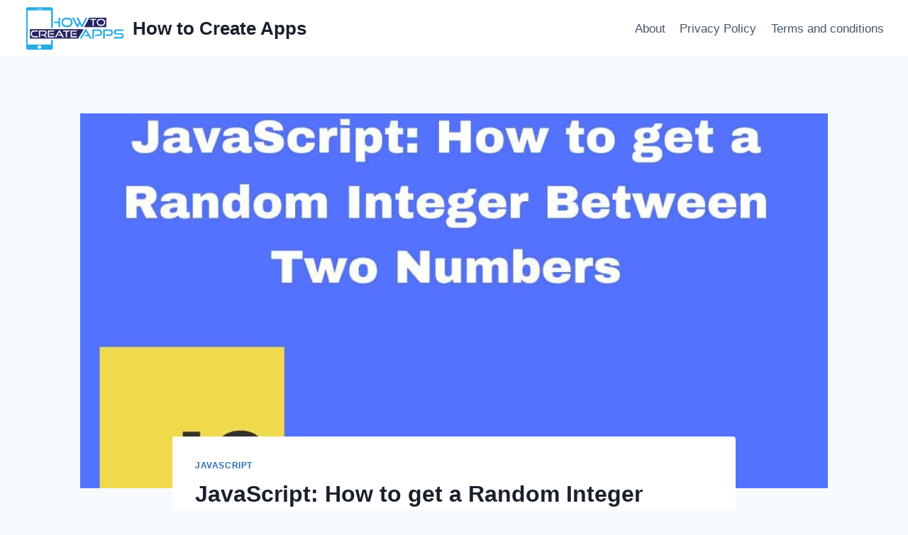

--- FILE ---
content_type: text/html; charset=utf-8
request_url: https://www.google.com/recaptcha/api2/aframe
body_size: 265
content:
<!DOCTYPE HTML><html><head><meta http-equiv="content-type" content="text/html; charset=UTF-8"></head><body><script nonce="ausYWgmqoj2XisxMH6J0Uw">/** Anti-fraud and anti-abuse applications only. See google.com/recaptcha */ try{var clients={'sodar':'https://pagead2.googlesyndication.com/pagead/sodar?'};window.addEventListener("message",function(a){try{if(a.source===window.parent){var b=JSON.parse(a.data);var c=clients[b['id']];if(c){var d=document.createElement('img');d.src=c+b['params']+'&rc='+(localStorage.getItem("rc::a")?sessionStorage.getItem("rc::b"):"");window.document.body.appendChild(d);sessionStorage.setItem("rc::e",parseInt(sessionStorage.getItem("rc::e")||0)+1);localStorage.setItem("rc::h",'1768660127197');}}}catch(b){}});window.parent.postMessage("_grecaptcha_ready", "*");}catch(b){}</script></body></html>